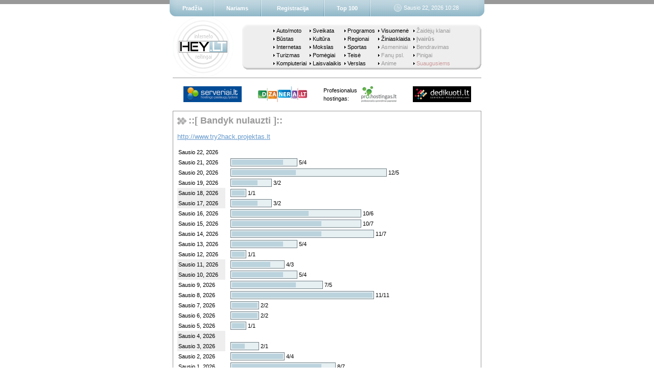

--- FILE ---
content_type: text/html; charset=windows-1257
request_url: https://www.hey.lt/details.php?id=curse
body_size: 1075
content:
   <html>
    <head>
     <meta name=description content="Nemokamas lankytojų skaitliukas">
     <script language=javascript src="default.js"></script>
     <title>::[ Bandyk nulauzti ]:: - Hey.lt</title>
    </head>
    <body>

     <script language=javascript>
      <!--
       begin("Sausio 22, 2026 10:28", 22);
      //-->
     </script>

     <table width=604 border=0 cellpadding=0 cellspacing=0>
      <tr>
       <td height=1 bgcolor=999999></td>
      </tr>
      <tr><td height=16></td></tr>
      <tr>
       <td align=center>
        <table border=0 cellpadding=0 cellspacing=0>
         <tr>
          <td><a href="https://www.serveriai.lt/"><img border=0 src="//grafika.iv.lt/serveriai/small_logo.png" alt="Hostingo paslaugų lyderis"></a></td>
          <td width=32></td>
          <td><a href="https://www.dizaineriai.lt/"><img border=0 src="//grafika.iv.lt/dizaineriai/small_logo.png" alt="Svetainių kūrimas kiekvienam"></a></td>
          <td width=32></td>
          <td class=small>Profesionalus<br>hostingas:</td>
          <td width=8></td>
          <td><a href="https://pro.hostingas.lt/"><img border=0 src="//grafika.iv.lt/hostingas/small_logo.png" alt="Profesionalūs sprendimai paprastai"></a></td>
          <td width=32></td>
          <td><a href="https://www.dedikuoti.lt/"><img border=0 src="//grafika.iv.lt/dedikuoti/small_logo.png" alt="Serveriai profesionalams"></a></td>
         </tr>
        </table>
       </td>
      </tr>
      <tr><td height=16></td></tr>
     </table>

     <table border=0 cellpadding=0 cellspacing=0>
      <tr>
       <td bgcolor=999999>
        <table width=604 border=0 cellpadding=8 cellspacing=1>
         <tr>
          <td bgcolor=white>
         <table border=0 cellpadding=0 cellspacing=0><tr><td><img width=18 height=16 src='images/section.gif'></td><td>&nbsp;</td><td class=section>::[ Bandyk nulauzti ]::</td></tr></table>      <p>
         <a href="http://www.try2hack.projektas.lt">http://www.try2hack.projektas.lt</a>
   <p>
      <script language=javascript src="statistics.js"></script>
   <script language=javascript>document.write("<table border=0 cellpadding=2 cellspacing=0><tr><td class=small>Sausio 22, 2026</td><td></td><td>"+formatHits(12,0,0)+"</td><tr><td class=small>Sausio 21, 2026</td><td></td><td>"+formatHits(12,5,4)+"</td><tr><td class=small>Sausio 20, 2026</td><td></td><td>"+formatHits(12,12,5)+"</td><tr><td class=small>Sausio 19, 2026</td><td></td><td>"+formatHits(12,3,2)+"</td><tr><td class=small bgcolor=eeeeee>Sausio 18, 2026</td><td></td><td>"+formatHits(12,1,1)+"</td><tr><td class=small bgcolor=eeeeee>Sausio 17, 2026</td><td></td><td>"+formatHits(12,3,2)+"</td><tr><td class=small>Sausio 16, 2026</td><td></td><td>"+formatHits(12,10,6)+"</td><tr><td class=small>Sausio 15, 2026</td><td></td><td>"+formatHits(12,10,7)+"</td><tr><td class=small>Sausio 14, 2026</td><td></td><td>"+formatHits(12,11,7)+"</td><tr><td class=small>Sausio 13, 2026</td><td></td><td>"+formatHits(12,5,4)+"</td><tr><td class=small>Sausio 12, 2026</td><td></td><td>"+formatHits(12,1,1)+"</td><tr><td class=small bgcolor=eeeeee>Sausio 11, 2026</td><td></td><td>"+formatHits(12,4,3)+"</td><tr><td class=small bgcolor=eeeeee>Sausio 10, 2026</td><td></td><td>"+formatHits(12,5,4)+"</td><tr><td class=small>Sausio 9, 2026</td><td></td><td>"+formatHits(12,7,5)+"</td><tr><td class=small>Sausio 8, 2026</td><td></td><td>"+formatHits(12,11,11)+"</td><tr><td class=small>Sausio 7, 2026</td><td></td><td>"+formatHits(12,2,2)+"</td><tr><td class=small>Sausio 6, 2026</td><td></td><td>"+formatHits(12,2,2)+"</td><tr><td class=small>Sausio 5, 2026</td><td></td><td>"+formatHits(12,1,1)+"</td><tr><td class=small bgcolor=eeeeee>Sausio 4, 2026</td><td></td><td>"+formatHits(12,0,0)+"</td><tr><td class=small bgcolor=eeeeee>Sausio 3, 2026</td><td></td><td>"+formatHits(12,2,1)+"</td><tr><td class=small>Sausio 2, 2026</td><td></td><td>"+formatHits(12,4,4)+"</td><tr><td class=small>Sausio 1, 2026</td><td></td><td>"+formatHits(12,8,7)+"</td><tr><td class=small>Gruodžio 31, 2025</td><td></td><td>"+formatHits(12,6,4)+"</td><tr><td class=small>Gruodžio 30, 2025</td><td></td><td>"+formatHits(12,4,4)+"</td><tr><td class=small>Gruodžio 29, 2025</td><td></td><td>"+formatHits(12,3,2)+"</td><tr><td class=small bgcolor=eeeeee>Gruodžio 28, 2025</td><td></td><td>"+formatHits(12,6,2)+"</td><tr><td class=small bgcolor=eeeeee>Gruodžio 27, 2025</td><td></td><td>"+formatHits(12,1,1)+"</td><tr><td class=small>Gruodžio 26, 2025</td><td></td><td>"+formatHits(12,1,1)+"</td><tr><td class=small><b>Iš viso per<br>28 dienas</b></td><td>&nbsp;</td><td><b>128/93</b></td></tr><tr><td class=small><b>Iš viso</b></td><td>&nbsp;</td><td><b>535047/225604</b></td></tr></table>");</script>
   <script language=javascript>showLegend();</script>
             </td>
         </tr>
        </table>
       </td>
      </tr>
     </table>

     <script language=javascript>
      <!--
       end();
      //-->
     </script>

     <a style="display: none" href="mailto:hey@brukalai.lt">hey@brukalai.lt</a>

    </body>
   </html>
   